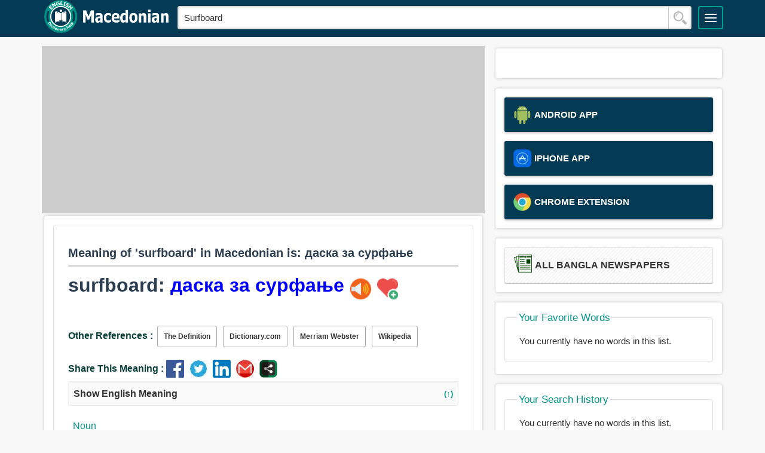

--- FILE ---
content_type: text/html; charset=utf-8
request_url: https://www.google.com/recaptcha/api2/aframe
body_size: 266
content:
<!DOCTYPE HTML><html><head><meta http-equiv="content-type" content="text/html; charset=UTF-8"></head><body><script nonce="A1hMdqFOGNi3uEiPeQMh5A">/** Anti-fraud and anti-abuse applications only. See google.com/recaptcha */ try{var clients={'sodar':'https://pagead2.googlesyndication.com/pagead/sodar?'};window.addEventListener("message",function(a){try{if(a.source===window.parent){var b=JSON.parse(a.data);var c=clients[b['id']];if(c){var d=document.createElement('img');d.src=c+b['params']+'&rc='+(localStorage.getItem("rc::a")?sessionStorage.getItem("rc::b"):"");window.document.body.appendChild(d);sessionStorage.setItem("rc::e",parseInt(sessionStorage.getItem("rc::e")||0)+1);localStorage.setItem("rc::h",'1763099300209');}}}catch(b){}});window.parent.postMessage("_grecaptcha_ready", "*");}catch(b){}</script></body></html>